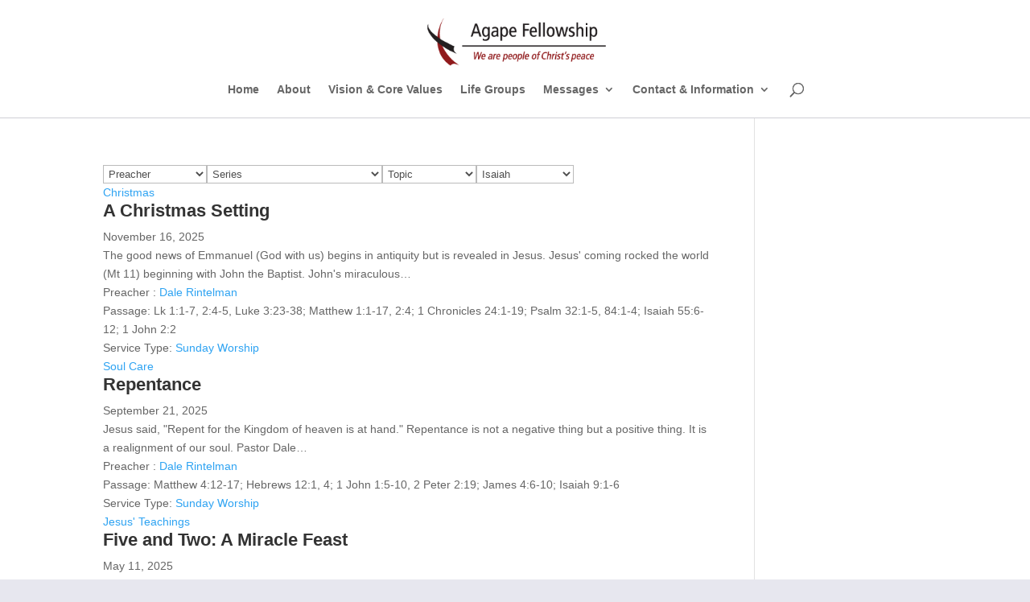

--- FILE ---
content_type: text/css
request_url: https://agapewilliamsport.org/wp-content/themes/Divi/style.css
body_size: -189
content:
/*!
Theme Name: Divi
Theme URI: http://www.elegantthemes.com/gallery/divi/
Version: 4.27.5
Description: Smart. Flexible. Beautiful. Divi is the most powerful theme in our collection.
Author: Elegant Themes
Author URI: http://www.elegantthemes.com
License: GNU General Public License v2
License URI: http://www.gnu.org/licenses/gpl-2.0.html
*/

